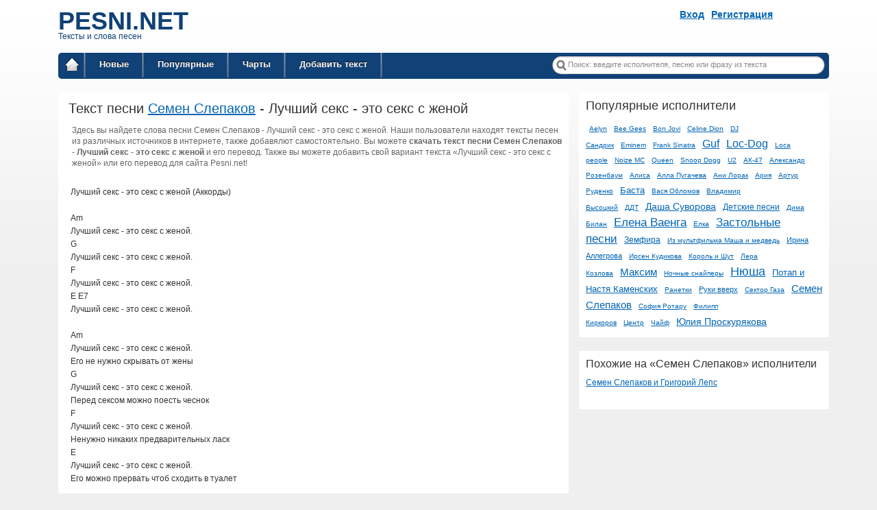

--- FILE ---
content_type: text/html; charset=utf-8
request_url: https://www.pesni.net/text/Semen-Slepakov/Luchshiy-seks-eto-seks-s-zhenoy
body_size: 7187
content:
<!DOCTYPE html><html><head profile="http://gmpg.org/xfn/11"><title>Текст песни Семен Слепаков - Лучший секс - это секс  с женой, слова песни Семен Слепаков - Лучший секс - это секс  с женой, перевод песни, аккорды</title><meta content="template language" name="keywords" /><meta content="width=device-width, initial-scale=1.0" name="viewport" /><meta content="text/html; charset=UTF-8" http-equiv="Content-Type" /><meta content="Текст и слова песни Семен Слепаков - Лучший секс - это секс  с женой, Семен Слепаков перевод песни, клип онлайн, аккорды" name="description" /><meta content="Семен Слепаков - Лучший секс - это секс  с женой, Семен Слепаков, текст песни, перевод, слова песни, клип онлайн, аккорды" name="keywords" /><meta content="hOxoyNiVk9ARQZX2gZNBRYIQa4h9s32RmuaIlN8ui0s" name="google-site-verification" /><link href="/stylesheets/color_blue.css" id="scheme-black-css" media="all" rel="stylesheet" type="text/css" /><link href="https://cdnjs.cloudflare.com/ajax/libs/font-awesome/4.7.0/css/font-awesome.min.css" rel="stylesheet" /><script src="/assets/application-54c21c9da679547ace81149d70526c606d46a9dd25edde92a1ed57498b18f577.js"></script><link rel="stylesheet" media="screen" href="/assets/application-46ad9deab911cbe4f57f247f0b2730887ec5e92e7685fcd7e7106841f84a4c1c.css" /><meta name="csrf-param" content="authenticity_token" />
<meta name="csrf-token" content="rUh2sWxXBoQoWarVM17uKpUiCnmTNRqbplOlcm5aCCXiFAaPcPKb0rhOTYMM9pcE/ZlmC7YZ+JU9VNB0oPIwpg==" /><!--[if IE 6]
| <haml_loud> javascript_include_tag &quot;belatedpng&quot; </haml_loud
| <script
| DD_belatedPNG.fix('.pngbg, a.home, #nav,.searchform .left, .searchform .right, .searchform .s, .fcol_pad img, .fbox img, #respond h3, #cred.pagelines a, .post .date, .headerimage, #sidebar div ul li a');
| </script
| <style
| \#nav ul li {background: transparent}
| </style--><noindex><!--LiveInternet counter--><script>new Image().src = "//counter.yadro.ru/hit?r" + escape(document.referrer) + ((typeof(screen) == "undefined") ? "" : ";s" + screen.width + "*" + screen.height + "*" + (screen.colorDepth ? screen.colorDepth : screen.pixelDepth)) + ";u" + escape(document.URL) + ";h" + escape(document.title.substring(0, 80)) + ";" + Math.random();</script><!--/LiveInternet--></noindex></head><body><div class="container"><div class="row header desktop-header" id="header"><div class="col-xl-3 col-lg-3 col-md-4 col-sm-3 logo-div pr-0"><a href="/"><div class="logo">PESNI.NET<div><p>Тексты и слова песен</p></div></div></a></div><div class="col-xl-6 col-lg-6 col-md-8 col-sm-9 pl-0 abc-col-desktop"><div class="abc"><div class="mobile-letters"><div class="row letters-border"><span><a href="/letter/0">#</a></span><span><a href="/letter/1">A</a></span><span><a href="/letter/2">B</a></span><span><a href="/letter/3">C</a></span><span><a href="/letter/4">D</a></span><span><a href="/letter/5">E</a></span><span><a href="/letter/6">F</a></span><span><a href="/letter/7">G</a></span><span><a href="/letter/8">H</a></span><span><a href="/letter/9">I</a></span><span><a href="/letter/10">J</a></span><span><a href="/letter/11">K</a></span><span><a href="/letter/12">L</a></span><span><a href="/letter/13">M</a></span><span><a href="/letter/14">N</a></span><span><a href="/letter/15">O</a></span><span><a href="/letter/16">P</a></span><span><a href="/letter/17">Q</a></span><span><a href="/letter/18">R</a></span><span><a href="/letter/19">S</a></span><span><a href="/letter/20">T</a></span><span><a href="/letter/21">U</a></span><span><a href="/letter/22">V</a></span><span><a href="/letter/23">W</a></span><span><a href="/letter/24">X</a></span><span><a href="/letter/25">Y</a></span><span><a href="/letter/26">Z</a></span><span><a class="cyr-letter" href="/letter/0">А</a></span><span><a class="cyr-letter" href="/letter/1">Б</a></span><span><a class="cyr-letter" href="/letter/2">В</a></span><span><a class="cyr-letter" href="/letter/3">Г</a></span><span><a class="cyr-letter" href="/letter/4">Д</a></span><span><a class="cyr-letter" href="/letter/5">Е</a></span><span><a class="cyr-letter" href="/letter/6">Ж</a></span><span><a class="cyr-letter" href="/letter/7">З</a></span><span><a class="cyr-letter" href="/letter/8">И</a></span><span><a class="cyr-letter" href="/letter/9">К</a></span><span><a class="cyr-letter" href="/letter/10">Л</a></span><span><a class="cyr-letter" href="/letter/11">М</a></span><span><a class="cyr-letter" href="/letter/12">Н</a></span><span><a class="cyr-letter" href="/letter/13">О</a></span><span><a class="cyr-letter" href="/letter/14">П</a></span><span><a class="cyr-letter" href="/letter/15">Р</a></span><span><a class="cyr-letter" href="/letter/16">С</a></span><span><a class="cyr-letter" href="/letter/17">Т</a></span><span><a class="cyr-letter" href="/letter/18">У</a></span><span><a class="cyr-letter" href="/letter/19">Ф</a></span><span><a class="cyr-letter" href="/letter/20">Х</a></span><span><a class="cyr-letter" href="/letter/21">Ц</a></span><span><a class="cyr-letter" href="/letter/22">Ч</a></span><span><a class="cyr-letter" href="/letter/23">Ш</a></span><span><a class="cyr-letter" href="/letter/24">Ю</a></span><span><a class="cyr-letter" href="/letter/25">Я</a></span></div></div></div></div><div class="col-xl-3 col-lg-3 col-md-12 center pr-0"><div class="authentication-links"><a class="login_link" href="/sign_in">Вход</a><a class="registration_link" href="/sign_up">Регистрация</a></div></div></div><div class="clear"></div><div class="row nav-block"><div class="col-12 pr-0"><div class="desktop-nav"><div class="fix" id="page"><div class="fix" id="wrapper"><div class="fix" id="header"><div class="main-nav" id="nav"><ul class="homebutton"><li class="page_item navfirst"><a class="home" href="/" title="Home">Главная страница / Все тексты песен</a></li></ul><ul id="menu-main"><li><a href="/new"> Новые</a></li><li><a href="/top"> Популярные</a></li><li><a href="/charts">Чарты</a></li><li><a href="/songs/new">Добавить текст</a></li></ul><form action="/search" class="searchform" method="get"><span class="left"></span><input class="s" name="q" onblur="if (this.value == &#39;&#39;) {this.value = &#39;Поиск: введите исполнителя, песню или фразу из текста&#39;;}" onfocus="if (this.value == &#39;Поиск: введите исполнителя, песню или фразу из текста&#39;) {this.value = &#39;&#39;;}" type="text" value="Поиск: введите исполнителя, песню или фразу из текста" /><span class="right"></span><input class="searchsubmit" type="submit" value="Go" /></form><div class="clear"></div></div></div></div></div></div><div class="mobile-nav"><div class="row"><div class="col-sm-12 logo-di pr-0"><header class="header-mobile"><div class="logo"><a href="/">PESNI.NET</a><p>Тексты и слова песен</p></div><input class="menu-btn" id="menu-btn" type="checkbox" /><label class="menu-icon" for="menu-btn"><span class="navicon"></span></label><ul class="menu"><li><a href="/new"><span>Новые</span></a></li><li><a href="/top"><span>Популярные</span></a></li><li><span><a href="/charts">Чарты</a></span></li><li><span><a href="/songs/new">Добавить текст</a></span></li><div class="authentication-links"><li><span><a class="login_link" href="/sign_in">Вход</a></span><span><a class="registration_link" href="/sign_up">Регистрация</a></span></li></div></ul></header></div></div><div class="row mobile-form mt-2"><form action="/search" class="form-inline my-lg-0" method="get"><input aria-label="Search" class="form-control mr-sm-2 place-search" name="q" onblur="if (this.value == &#39;&#39;) {this.value = &#39;Что будем искать?&#39;;}" onfocus="if (this.value == &#39;Что будем искать?&#39;) {this.value = &#39;&#39;;}" type="text" value="Что будем искать?" /><span><input class="searchsubmit" type="submit" value="Найти" /></span></form></div></div></div></div><div class="row content-block main-content-block"><div class="col-xl-8 col-lg-8 col-md-8 col-sm-12 pr-0"><div class="post-33 page hentry"><div class="textcontent">

<h1>
  Текст песни <a class="song-page-artist" href="/text/Semen-Slepakov">Семен Слепаков</a> -
  Лучший секс - это секс  с женой
</h1>



<div class="oes2">
  Здесь вы найдете слова песни Семен Слепаков - Лучший секс - это секс  с женой. Наши пользователи находят тексты песен из различных источников в интернете, также добавялют самостоятельно. Вы можете <strong>скачать текст песни Семен Слепаков - Лучший секс - это секс  с женой</strong> и его перевод.
  Также вы можете добавить свой вариант текста &laquo;Лучший секс - это секс  с женой&raquo; или его перевод для сайта Pesni.net!
</div>



  <!-- <div class="links-block"> -->
    <!-- <br> -->
    <!--  -->
  <!-- </div> -->




<div class='song-block-text'>
  Лучший секс - это секс  с женой (Аккорды)<br><br>Am<br>Лучший секс - это секс с женой.<br>G<br>Лучший секс - это секс с женой.<br>F<br>Лучший секс - это секс с женой.<br>E E7<br>Лучший секс - это секс с женой.<br><br>Am<br>Лучший секс - это секс с женой.<br>Его не нужно скрывать от жены<br>G<br>Лучший секс - это секс с женой.<br>Перед сексом можно поесть чеснок<br>F<br>Лучший секс - это секс с женой.<br>Ненужно никаких предварительных ласк<br>E<br>Лучший секс - это секс с женой.<br>Его можно прервать чтоб сходить в туалет<br><br>Лучший секс - это секс с женой.<br>Позицию можно вообще не менять<br><br>Лучший секс - это секс с женой.<br>Если хочешь пукнуть не надо терпеть<br><br>Лучший секс - это секс с женой.<br>После секса не нужно ехать домой<br>E E7<br>Лучший секс - это секс с женой.<br><br>Am G F G C<br>Жена, жена, ты такая одна.<br>F Dm<br>Словно в небе луна,<br>E E7<br>И без тебя мне жизнь не нужна.<br>Жена, жена, лишь с тобой в моем сердце весна.<br>И каждый вечер спешу я домой, ведь<br>Лучший секс - это секс с женой.<br><br>Лучший секс - это секс с женой.<br>Это классный секс, не снимая носков.<br>Лучший секс - это секс с женой.<br>Перед ним ненужно идти в ресторан.<br>Лучший секс - это секс с женой.<br>Трахайся и смотри футбол.<br>Лучший секс - это секс с женой.<br>Можно даже уснуть во время него.<br>Лучший секс - это секс с женой.<br>И муж не сломает тебе две ноги.<br>Лучший секс - это секс с женой.<br>Её оргазма не нужно ждать.<br>Лучший секс - это секс с женой.<br>Перед ним ты можешь мыться в душе не весь.<br>Лучший секс - это секс с женой.<br><br>Жена, жена, ты такая одна.<br>Словно в небе луна,<br>И без тебя мне жизнь не нужна.<br>Жена, жена, лишь с тобой в моем сердце весна.<br>И каждый вечер спешу я домой, ведь<br>Лучший секс - это секс с женой.<br><br>Лучший секс - это секс с женой.<br>Только секс с женой, только секс с женой<br>Лучший секс - это секс с женой.<br>На кухне, в ванной, но только с женой!<br>Лучший секс - это секс с женой.<br>Зажигай жена, давай жена!<br>Лучший секс - это секс с женой.<br>Дети, а ну-ка идите все спать<br>Лучший секс - это секс с женой.<br>Камон, жена! добавим грязи, жена!<br>Лучший секс - это секс с женой.<br>Летс гоу, жена! Донт стоп, жена!<br>Лучший секс - это секс с женой.<br>Тачми, жена! кис май эс, жена!<br>Лучший секс - это секс с женой.
</div>







  <div class="top-songs">
    <h2>Тексты лучших песен Семен Слепаков</h2>
      <div><a href="/text/Semen-Slepakov/A-ty-sama-durak">А ты сама дурак</a></div>
      <div><a href="/text/Semen-Slepakov/A-ya-ne-takoy">А я не такой</a></div>
      <div><a href="/text/Semen-Slepakov/V-Odnoklassnikah">В Одноклассниках</a></div>
      <div><a href="/text/Semen-Slepakov/Vse-muzhchiny-izmenyayut-zhenam">Все мужчины изменяют женам</a></div>
      <div><a href="/text/Semen-Slepakov/Vstala-baba-na-vesy">Встала баба на весы</a></div>
      <div><a href="/text/Semen-Slepakov/Gde-by-vzyat-mne-babu">Где бы взять мне бабу</a></div>
      <div><a href="/text/Semen-Slepakov/Den-pobedy">День победы</a></div>
      <div><a href="/text/Semen-Slepakov/Den-rozhdeniya">День рождения</a></div>
      <div><a href="/text/Semen-Slepakov/Zhopa-rastet">Жопа растет</a></div>
      <div><a href="/text/Semen-Slepakov/Zalepi-svoe-dulo">Залепи свое дуло</a></div>
  </div>

    <div class="top-songs">
      <h2>Другие песни Семен Слепаков</h2>
        <div><a href="/text/Semen-Slepakov/Starik-ordenonosets-i-Krivopalov-mladshiy">Старик-орденоносец и Кривопалов-младший</a></div>
        <div><a href="/text/Semen-Slepakov/Sankt-Peterburg">Санкт-Петербург</a></div>
        <div><a href="/text/Semen-Slepakov/Pesnya-pro-Gazprom">Песня про Газпром</a></div>
        <div><a href="/text/Semen-Slepakov/Pesnya-pro-neft">Песня про нефть</a></div>
        <div><a href="/text/Semen-Slepakov/Pesnya-pro-Arshavina">Песня про Аршавина</a></div>
        <div><a href="/text/Semen-Slepakov/Tabletka">Таблетка</a></div>
        <div><a href="/text/Semen-Slepakov/S-Novym-Godom-Prezident-Rossii">С Новым Годом, Президент России!</a></div>
        <div><a href="/text/Semen-Slepakov/Elektricheskiy-provod">Электрический провод</a></div>
        <div><a href="/text/Semen-Slepakov/YA-nesu-vrachu">Я несу врачу</a></div>
        <div><a href="/text/Semen-Slepakov/Pobazarim-za-kulturu">Побазарим за культуру</a></div>
    </div>



<div class="oes small">
  Вы можете <noindex><a rel="nofollow" href="/songs/new">предложить свой вариант</a></noindex> текста песни &laquo;Лучший секс - это секс  с женой&raquo; Семен Слепаков с аккордами или табами.
  Также принимается перевод песни &laquo;Лучший секс - это секс  с женой&raquo;.
  Если вы не нашли что искали, то можете просмотреть <a href="/text/Semen-Slepakov">все тексты песен исполнителя Семен Слепаков</a> или воспользоваться поиском по сайту.
</div>

<div class="clear"></div></div></div></div><div class="col-xl-4 col-lg-4 col-md-4 col-sm-12 pr-0"><div class="widget_tag_cloud widget" id="artist_names_sizes"><div class="winner"><h2 class="wtitle">Популярные исполнители</h2><div class="artists-names"><span class="art-name"><a style="font-size: 10px" title="Тексты песен Aelyn" href="/text/Aelyn">Aelyn</a></span><span class="art-name"><a style="font-size: 10px" title="Тексты песен Bee Gees" href="/text/Bee-Gees">Bee Gees</a></span><span class="art-name"><a style="font-size: 10px" title="Тексты песен Bon Jovi" href="/text/Bon-Jovi">Bon Jovi</a></span><span class="art-name"><a style="font-size: 10px" title="Тексты песен Celine Dion" href="/text/Celine-Dion">Celine Dion</a></span><span class="art-name"><a style="font-size: 10px" title="Тексты песен DJ Сандрик" href="/text/DJ-Sandrik">DJ Сандрик</a></span><span class="art-name"><a style="font-size: 10px" title="Тексты песен Eminem" href="/text/Eminem">Eminem</a></span><span class="art-name"><a style="font-size: 10px" title="Тексты песен Frank Sinatra" href="/text/Frank-Sinatra">Frank Sinatra</a></span><span class="art-name"><a style="font-size: 16px" title="Тексты песен Guf" href="/text/Guf">Guf</a></span><span class="art-name"><a style="font-size: 16px" title="Тексты песен Loc-Dog" href="/text/Loc-Dog">Loc-Dog</a></span><span class="art-name"><a style="font-size: 10px" title="Тексты песен Loca people" href="/text/Loca-people">Loca people</a></span><span class="art-name"><a style="font-size: 10px" title="Тексты песен Noize MC" href="/text/Noize-MC">Noize MC</a></span><span class="art-name"><a style="font-size: 10px" title="Тексты песен Queen" href="/text/Queen">Queen</a></span><span class="art-name"><a style="font-size: 10px" title="Тексты песен Snoop Dogg" href="/text/Snoop-Dogg">Snoop Dogg</a></span><span class="art-name"><a style="font-size: 10px" title="Тексты песен U2" href="/text/U2">U2</a></span><span class="art-name"><a style="font-size: 10px" title="Тексты песен АК-47" href="/text/AK-47">АК-47</a></span><span class="art-name"><a style="font-size: 10px" title="Тексты песен Александр Розенбаум" href="/text/Aleksandr-Rozenbaum">Александр Розенбаум</a></span><span class="art-name"><a style="font-size: 10px" title="Тексты песен Алиса" href="/text/AlisA">Алиса</a></span><span class="art-name"><a style="font-size: 10px" title="Тексты песен Алла Пугачева" href="/text/Alla-Pugacheva">Алла Пугачева</a></span><span class="art-name"><a style="font-size: 10px" title="Тексты песен Ани Лорак" href="/text/Ani-Lorak">Ани Лорак</a></span><span class="art-name"><a style="font-size: 10px" title="Тексты песен Ария" href="/text/Ariya">Ария</a></span><span class="art-name"><a style="font-size: 10px" title="Тексты песен Артур Руденко" href="/text/Artur-Rudenko">Артур Руденко</a></span><span class="art-name"><a style="font-size: 13px" title="Тексты песен Баста" href="/text/Basta">Баста</a></span><span class="art-name"><a style="font-size: 10px" title="Тексты песен Вася Обломов" href="/text/Vasya-Oblomov">Вася Обломов</a></span><span class="art-name"><a style="font-size: 10px" title="Тексты песен Владимир Высоцкий" href="/text/Vladimir-Vysotskiy">Владимир Высоцкий</a></span><span class="art-name"><a style="font-size: 10px" title="Тексты песен ДДТ" href="/text/DDT">ДДТ</a></span><span class="art-name"><a style="font-size: 14px" title="Тексты песен Даша Суворова" href="/text/Dasha-Suvorova">Даша Суворова</a></span><span class="art-name"><a style="font-size: 12px" title="Тексты песен Детские песни" href="/text/Detskie-pesni">Детские песни</a></span><span class="art-name"><a style="font-size: 10px" title="Тексты песен Дима Билан" href="/text/Dima-Bilan">Дима Билан</a></span><span class="art-name"><a style="font-size: 17px" title="Тексты песен Елена Ваенга" href="/text/Elena-Vaenga">Елена Ваенга</a></span><span class="art-name"><a style="font-size: 10px" title="Тексты песен Елка" href="/text/Elka">Елка</a></span><span class="art-name"><a style="font-size: 17px" title="Тексты песен Застольные песни" href="/text/Zastolnye-pesni">Застольные песни</a></span><span class="art-name"><a style="font-size: 12px" title="Тексты песен Земфира" href="/text/Zemfira">Земфира</a></span><span class="art-name"><a style="font-size: 10px" title="Тексты песен Из мультфильма Маша и медведь" href="/text/Iz-multfilma-Masha-i-medved">Из мультфильма Маша и медведь</a></span><span class="art-name"><a style="font-size: 11px" title="Тексты песен Ирина Аллегрова" href="/text/Irina-Allegrova">Ирина Аллегрова</a></span><span class="art-name"><a style="font-size: 10px" title="Тексты песен Ирсен Кудикова" href="/text/Irsen-Kudikova">Ирсен Кудикова</a></span><span class="art-name"><a style="font-size: 10px" title="Тексты песен Король и Шут" href="/text/Korol-i-Shut">Король и Шут</a></span><span class="art-name"><a style="font-size: 10px" title="Тексты песен Лера Козлова" href="/text/Lera-Kozlova">Лера Козлова</a></span><span class="art-name"><a style="font-size: 15px" title="Тексты песен Максим" href="/text/Maksim">Максим</a></span><span class="art-name"><a style="font-size: 10px" title="Тексты песен Ночные снайперы" href="/text/Nochnye-snaypery">Ночные снайперы</a></span><span class="art-name"><a style="font-size: 18px" title="Тексты песен Нюша" href="/text/Nyusha">Нюша</a></span><span class="art-name"><a style="font-size: 13px" title="Тексты песен Потап и Настя Каменских" href="/text/Potap-i-Nastya-Kamenskih">Потап и Настя Каменских</a></span><span class="art-name"><a style="font-size: 10px" title="Тексты песен Ранетки" href="/text/Ranetki">Ранетки</a></span><span class="art-name"><a style="font-size: 11px" title="Тексты песен Руки вверх" href="/text/Ruki-Vverh">Руки вверх</a></span><span class="art-name"><a style="font-size: 10px" title="Тексты песен Сектор Газа" href="/text/Sektor-Gaza">Сектор Газа</a></span><span class="art-name"><a style="font-size: 15px" title="Тексты песен Семен Слепаков" href="/text/Semen-Slepakov">Семен Слепаков</a></span><span class="art-name"><a style="font-size: 10px" title="Тексты песен София Ротару" href="/text/Sofiya-Rotaru">София Ротару</a></span><span class="art-name"><a style="font-size: 10px" title="Тексты песен Филипп Киркоров" href="/text/Filipp-Kirkorov">Филипп Киркоров</a></span><span class="art-name"><a style="font-size: 10px" title="Тексты песен Центр" href="/text/Tsentr">Центр</a></span><span class="art-name"><a style="font-size: 10px" title="Тексты песен Чайф" href="/text/Chayf">Чайф</a></span><span class="art-name"><a style="font-size: 14px" title="Тексты песен Юлия Проскурякова" href="/text/Yuliya-Proskuryakova">Юлия Проскурякова</a></span></div></div></div><div class="right-side-content"><div class="new-songs-block"><div class="winner">
        <div class="similar">
          <h3>Похожие на &laquo;Семен Слепаков&raquo; исполнители</h3>
              <div><a href="/text/Semen-Slepakov-i-Grigoriy-Leps">Семен Слепаков и Григорий Лепс</a></div>
        </div>
        <div>&nbsp;</div>


</div></div></div></div></div><div class="contact-block-footer"><div class="col"><div id="footer"><div class="effect"><div class="content"><div id="footer_topline"><noindex><div class="row"><div class="col-xl-7 col-lg-7 col-md-7 col-sm-12 mt-2"><div class="contact-string"><span>По всем вопросам обращаться:</span><span class="email"><a href="mailto:%20pesni.net@yandex.ru"> pesni.net@yandex.ru</a></span></div></div><div class="col-xl-5 col-lg-5 col-md-5 col-sm-12 mt-2"><div class="statistics"><div><noindex><a href="https://www.liveinternet.ru/click" rel="nofollow" target="_blank"></a><img alt="" border="0" height="15" src="//counter.yadro.ru/logo?26.2" title="LiveInternet: показано число посетителей за сегодня" width="88" /></noindex></div></div></div></div></noindex></div></div></div></div></div></div></div></body></html>

--- FILE ---
content_type: text/css; charset=utf-8
request_url: https://www.pesni.net/assets/theme.css
body_size: 13294
content:
body{font-size-adjust:none;font-style:normal;font-variant:normal;font-weight:normal;line-height:18px;font-size:12px;background:#EFEFEF url(/images/back-gradient.jpg) repeat-x left top;color:#333333}body{font-family:"Lucida Grande","Lucida Sans Unicode",Arial,Verdana,sans-serif}h1,h2,#feature .fheading{font-family:Myriad Pro, "Lucida Grande","Lucida Sans Unicode",Trebuchet MS,Arial}h3,h4,h5{font-family:"Lucida Grande","Lucida Sans Unicode",Arial,Verdana,sans-serif}a:hover{text-decoration:underline}p,.p{margin-bottom:15px}.spacing{margin:25px 0}img{border:none}ul li{margin:0px}.hentry ul{list-style-type:disc;margin:5px 0px 15px;padding-left:20px}ol{list-style-type:decimal;margin:5px 0px 15px;padding-left:20px}.hentry.page li,.hentry.post li{padding:3px 0}form{margin:0px;padding:0px}small{font-size:85%}hr{border:none;border-top:1px solid #fff;border-bottom:1px solid #ddd;margin-bottom:1.5em}blockquote{background:#f7f7f7;padding:10px 15px;margin:0 0 1em 2.5em;font-size:.9em;border:1px solid #ddd;clear:both}a,#blogtitle a:hover,.postdata a:hover,h2.posttitle a:hover,.tags a:hover,.commentlist cite,.commentlist cite a,#morefoot a:hover,#sidebar ul li ul li a,#wp-calendar caption,#subnav .current_page_item a,#subnav .current_page_ancestor a,#subnav li a:hover,#subnav li.current-cat a,#sidebar #grandchildnav .current_page_item a,#feature-footer .twitter a{color:#0F437B;line-height:17pt}#content h1 a,#content h2 a,#content h3 a{border-bottom:none}.abc a:hover,#content a:hover,#sidebar a:hover{border-bottom:none}a{color:#0064B4 !important}#footer .content,.page-nav,.fboxes,.hentry,.postwrap,#highlight,.widget,#sidebar #accordion,#content .wp-pagenavi,#content .wp-pagenavi a,#content .wp-pagenavi .current,#featurenav a,span.playpause,#featurenav.thumb_nav a span{-moz-border-radius:5px;-khtml-border-radius:5px;-webkit-border-radius:5px;border-radius:5px}#featurenav.thumb_nav a,#featurenav.thumb_nav a span{-moz-border-radius:3px;-khtml-border-radius:3px;-webkit-border-radius:3px;border-radius:3px}#drag_drop_sidebar h3,#accordion .drawer-handle:first-child:hover,#accordion .drawer-handle:first-child{-moz-border-radius-topleft:5px;-moz-border-radius-topright:5px;border-top-left-radius:5px;border-top-right-radius:5px;-webkit-border-top-left-radius:5px;-webkit-border-top-right-radius:5px;-khtml-border-top-left-radius:5px;-khtml-border-top-right-radius:5px}.post-footer,#drag_drop_sidebar .drawer-content,#feature-footer{-moz-border-radius-bottomleft:5px;-moz-border-radius-bottomright:5px;border-bottom-left-radius:5px;border-bottom-right-radius:5px;-webkit-border-bottom-left-radius:5px;-webkit-border-bottom-right-radius:5px;-khtml-border-bottom-left-radius:5px;-khtml-border-bottom-right-radius:5px}#wrapper{margin:0px auto;position:relative}#content{margin-bottom:18px}#nav{position:relative;z-index:4}#header{padding:10px 0 3px;position:relative}#header a:visited{color:#0F437B}#maincontent{width:640px;float:left}.admin #maincontent{width:960px}#sidebar{width:300px;float:right}.sidebar_left #maincontent{float:right}.sidebar_left #sidebar{float:left}.hentry .title{float:left;margin-left:10px}.icons{position:absolute;right:0;bottom:5px;height:50px}h1,h2,h3,h4,h5,h6{font-weight:normal;margin:0;padding:0 0 10px 0;line-height:1.4em}h1 a,h2 a,h3 a,h4 a,h5 a{text-decoration:underline}h1{font-size:20px}h2{font-size:18px}h3{font-size:16px}h4{font-size:14px}h5{font-size:12px}.searchform{width:400px;float:right;font-size:10px;padding:0;margin:3px 5px 0 0;position:relative}.center .searchform{float:none}#morefoot .searchform{float:left}.searchform .s{background:transparent url(/images/search-bar-trans.png) repeat-x scroll center top;margin:0;border:none;padding:8px 0;position:absolute;right:13px;top:0;width:363px;color:#888;overflow:hidden}.searchform .s:focus{outline:0;border:none}.searchform .left{background:transparent url(/images/search-leftcap-trans.png) no-repeat scroll left top;display:block;height:29px;left:0;position:absolute;top:0;width:33px}.searchform .right{background:transparent url(/images/search-rightcap-trans.png) no-repeat scroll right top;display:block;height:29px;position:absolute;right:0;top:0;width:14px}.searchform .searchsubmit{color:transparent;text-shadow:none;height:24px;width:24px;border:none;cursor:pointer;text-indent:-999em;line-height:1px;margin:0;background:transparent}#nav{font-size:13px;background:#104177;margin-bottom:16px;border-radius:5px;height:38px !important}ul#menu-main,ul#menu-main li{height:38px !important}#nav ul{list-style:none;display:block;margin:0;padding:0px;float:left}#nav ul li{font-weight:bold;margin:0;padding:0px;float:left;background:url(/images/navdivider.png) no-repeat right top}#wrapper #nav ul.homebutton li a.home,#wrapper #nav ul.homebutton li a.home:hover{background-color:transparent;background-position:8px 5px;background-repeat:no-repeat;text-indent:-300em;width:25px;border-left:none;position:relative;z-index:10;padding:9px 22px 9px 20px}#nav ul.homebutton li a.home:hover,#nav ul.homebutton li a.home:active{cursor:pointer;margin:0;border:none}#nav ul li a{padding:6px 22px 6px 20px;text-decoration:none;color:#fff !important;display:block;height:100%}#nav ul li a small{display:none}#nav .current_page_item a,#nav .current_page_item a:hover,#nav ul li a:hover,#nav li a:active,#nav .current_page_ancestor a,#nav .current_page_ancestor a:hover,#nav .current-menu-item a{margin-left:-1px;margin-right:1px;text-shadow:#000 0 -1px 0px;padding:6px 21px}.admin #nav ul li a{padding:6px 10px}.admin #nav ul li a:hover{padding:6px 9px 6px 11px}#nav .current_page_item a,#nav .current_page_item a:hover,#nav .current_page_ancestor a,#nav .current_page_ancestor a:hover,#nav .current-menu-item a{text-decoration:none;background:#2a2a2a url(/images/nav-sprite-default.png) repeat-x 0 -72px;color:#fff}#nav li a:hover{color:#fff;background:#b1b1b1 url(/images/nav-sprite-default.png) repeat-x 0 0px}#nav li a:active{color:#fff;background:#2a2a2a url(/images/nav-sprite-default.png) repeat-x 0 -36px}#nav li{position:relative}#nav ul ul{display:none}#subnav{margin-top:8px;font-size:12px}#subnav ul{margin:0px;padding:0px 0px 0px 5px;list-style:none}#subnav li{padding:2px 7px 4px;margin:0px;float:left}#subnav ul li a{color:#555;float:left !important;margin:5px 10px 0px 0px;padding:0;text-decoration:none}#subnav ul li ul li{display:none}#subnav li a,#subnav li a:visited,#subnav .page_item{text-decoration:none;color:#222}#subnav li a:hover{text-decoration:none}#sidebar #grandchildnav ul li{padding:0;margin:0;border:none}#sidebar #grandchildnav ul li ul li{font-size:.9em}#sidebar #grandchildnav a{display:block;padding:5px 10px;border:1px solid transparent;margin-top:-1px}#sidebar #grandchildnav .current_page_item a,#sidebar #grandchildnav a:hover,#sidebar #grandchildnav .current_page_item ul li a:hover{text-decoration:none;background:#f7f7f7;border:1px solid #eee}#sidebar #grandchildnav ul li ul li a{display:block;padding:5px 23px;color:#555}#sidebar #grandchildnav .current_page_item ul li a{background:transparent;color:#555;border:1px solid transparent}#content{clear:both;overflow:hidden;font-size:13px}.hentry,.hcopy{background:#fff;clear:both;border-bottom:none}.copy{padding:18px 18px 0px 18px}.postwrap{border-bottom:1px solid #bbb;border-right:1px solid #ccc;border-left:1px solid #ccc;border-top:1px solid #e4e4e4;margin:0;padding:0}#respond p{margin-left:23px}.hentry .billboard{text-align:center;padding:100px 30px}.thumb.left img{margin-right:23px}.thumb img{display:block;margin:0 0 20px}.post-header{width:377px;float:left;display:inline}.post-header.post-nothumb{width:100%}.post-title h1{color:#333333;font-size:18px}.post-title h1 span{color:#33707e}.post-title h1.author{color:#888888;font-size:14px;padding-top:2px}.post-title h2 a{font-size:30px;letter-spacing:-1px;margin:0 0 .45em;color:#222222;text-decoration:none}.post-title a:hover{text-decoration:underline}.metabar{margin:0 0 1.25em}.metabar a{color:#000}.metabar em{background:#eee;color:#000;font-size:.9em;font-style:normal;padding:5px 5px;line-height:2.4em}.post-excerpt{font-size:12px;font-style:italic}.hentry blockquote{border-left:3px solid #cfcfcf;font-size:13px;font-style:italic;margin:0 0 1.5em;padding:5px 0 0 10px}.post-author{margin:0 0 1em}.author-details{font-size:.85em}.author-descr{display:table;height:1%}.page .textcontent{clear:both;line-height:1.6em}.textcontent{padding:10px 5px 18px 15px}.tags{float:right;color:#aaa;margin-top:6px;margin-bottom:13px}.tags a{font-weight:bold;color:#000}.tags a:hover{text-decoration:none}#bottomnav{margin:1em 3px .5em;clear:both;padding:4px;font-size:.9em;border-top:1px solid #ddd;border-bottom:1px solid #ddd}#bottomnav .piped{width:600px}.fboxes{background-color:#fff}.fboxdividers{background:transparent url(/images/morefootbg.gif) repeat-y scroll left bottom}.fboxes p{margin-bottom:10px}.fboxes ul{list-style-type:none;margin-top:5px}.fboxes ul li,#morefoot p{font-size:11px}.fboxes ul a{text-decoration:underline;color:#333}.fboxes a:hover{text-decoration:underline}.fboxes h3{font-size:1.3em;line-height:1.4;margin-bottom:0.3em;padding:0 0 2px 0;font-weight:bold}.fboxes #searchbox{padding:1px;width:160px}.fboxes li{margin-bottom:5px;line-height:17px}#morefoot{margin-top:5px}#morefoot .widget{margin-bottom:1.6em}#morefoot li{margin-left:10px}#morefoot li a{text-decoration:none}textarea:focus,input[type="text"]:focus{border:solid 1px #666}.button,input[type="submit"],.submit,.cform input.sendbutton{background:#e5e5e5 url(/images/nav-sprite-default.png) repeat-x 0 -144px;margin:0;padding:5px 5px 4px;font-family:arial, helvetica;font-weight:bold;color:#333;text-shadow:#fff 0 1px 0}.button:hover,input[type="submit"]:hover{background:#e5e5e5 url(/images/nav-sprite-default.png) repeat-x 0 -108px;cursor:pointer}.button:active,input[type="submit"]:active{background:#aaa url(/images/nav-sprite-default.png) repeat-x 0 -180px;cursor:pointer}#cformsform ol{list-style-type:none}#sidebar{color:#444;margin:0;padding:0;font-size:13px}#sidebar p{margin:0px 0px 15px}#sidebar h2{font-size:20px;margin-bottom:5px}#sidebar a:hover,#sidebar a:focus,#sidebar a:active{text-decoration:none}#sidebar ul{list-style:none;margin:0;padding:0}#sidebar ul li,#sidebar li{list-style:none;margin-left:10px;border-bottom:1px solid #eee;padding:7px 0}#sidebar #accordion ul.twitter li{margin-left:20px}#sidebar #grandchildnav ul li{margin-left:0}#sidebar ul li ul li{padding:4px 4px 4px 6px}#drag_drop_sidebar h3{font-size:13px;color:#333;font-weight:bold;padding:8px 10px;text-shadow:#fff 0px .5px 1px;background:#e5e5e5 url(/images/nav-sprite-default.png) repeat-x 0 -144px}#sidebar .ui-sortable h3:hover{cursor:move;background:#e5e5e5 url(/images/nav-sprite-default.png) repeat-x 0 -108px;color:#fff;text-shadow:#666 0px -1px 0}#sidebar #drag_drop_sidebar .drawer-content{padding:10px 10px 20px 10px;background:#fff url(/images/post-bg-short.png) repeat-x left bottom}#sidebar #drag_drop_sidebar .widget{padding:0}#sidebar ul li a{padding:3px 0}#sidebar ul li a:hover{text-decoration:underline}#sidebar ul li ul li{border:none}#sidebar ul li ul li a{font-weight:normal;color:#777}#content_sidebar{font-size:.9em}#content_sidebar .widget,#fullwidth_bottom_widgets .widget{background:#fff url(/images/post-bg-short.png) repeat-x left bottom;margin:2em 0;border:1px solid #bbb;padding:1em}#fullwidth_bottom_widgets ul li{margin-left:10px;padding:7px 0}#fullwidth_bottom_widgets ul li a{color:#666}.commentswrap .hentry{background:#fff url(/images/post-bg-short.png) repeat-x left bottom;border:1px solid #bbb}.postwrap.commentswrap{margin:20px 0 0;border:none}#content_sidebar .widget ul li{margin-left:15px}#footer .content{font-size:.9em;color:#888;border:1px solid #ddd}#fcolumns_container{width:982px;float:right}.fcol{width:152px;float:left;display:inline;padding:0 20px}.fcol_pad{padding:25px 5px 25px 22px}#footer h3{color:#666;margin-bottom:.5em;font-size:1em;font-weight:bold}#footer a{color:#444}#footer ul{list-style-type:none}#footer ul li a{font-size:.9em}#footer ul li a:hover{text-decoration:underline}#footer_topline{padding:10px;border-bottom:1px solid #ddd}#footer_topline a{text-decoration:none;color:#888}#footer .footer-site-title{font-size:20px}.terms{text-align:right}#sidebar .widget{margin-bottom:1.5em;border-top:1px solid #ccc;border-left:1px solid #ccc;border-right:1px solid #aaa;border-bottom:1px solid #aaa;background:#FFF;padding:1px}#sidebar .wtitle{font-size:1.2em;font-weight:bold;margin:0;padding:0 0 5px 0}#sidebar .winner{padding:10px;background:url(/images/post-bg-short.png) repeat-x left bottom;overflow:hidden}#sidebar .winner a{border-bottom:none;text-decoration:underline;line-height:24px;padding-right:5px}#sidebar .winner a:hover{text-decoration:none}.hl,.hl2{background:url(/images/hl-dot.gif) repeat-x top;clear:both;height:2px;overflow:hidden;width:100%}.hl2{background:none;border-top:1px solid #e7e7e7;height:1px;margin:0 0 .8em}.lowlight{background:url(/images/post-bg.png) repeat-x left bottom}.lowlight2{background:url(/images/post-bg-short.png) repeat-x left bottom}.toplight{background:url(/images/box-bgr.gif) repeat-x top left}.pad_small{padding:8px}.pad_big{padding:15px 20px}.aligncenter{display:block;margin-left:auto;margin-right:auto}.alignleft{float:left}.alignright{float:right}
